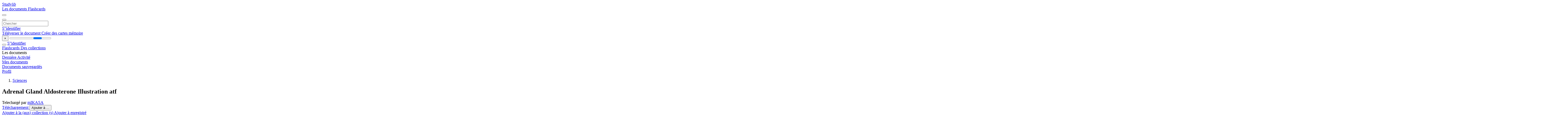

--- FILE ---
content_type: text/html;charset=UTF-8
request_url: https://studylibfr.com/doc/10163700/adrenal-gland-aldosterone-illustration-atf
body_size: 11967
content:















































	




























<!DOCTYPE html>
<html lang="fr">
<head>
    











<meta charset="utf-8">
<meta http-equiv="x-dns-prefetch-control" content="on">












<meta name="viewport" content="width=device-width, initial-scale=1, shrink-to-fit=no">
<meta http-equiv="x-ua-compatible" content="ie=edge">


<title>Adrenal Gland Aldosterone Illustration atf</title>


    <meta name="description" content="Dissertations gratuites, aide aux devoirs, cartes m&eacute;moire, travaux de recherche, rapports de lecture, m&eacute;moires, histoire, science, politique">


    <meta name="keywords" content="Dissertations gratuites, aide aux devoirs, cartes m&eacute;moire, travaux de recherche, rapports de lecture, m&eacute;moires, histoire, science, politique">





    <meta name="thumbnail" content="//s1.studylibfr.com/store/data/010163700_1-253ce365a0b17c9240d4cf87ff9d1094.png">



    <script async crossorigin="anonymous"
    src="https://pagead2.googlesyndication.com/pagead/js/adsbygoogle.js?client=ca-pub-4574181568230206"></script>





<link rel="stylesheet" href="/theme/issuu2/design-4/dist/styles/design-4.css?_=1768295231228">










<link rel="apple-touch-icon-precomposed" href="/apple-touch-icon-precomposed.png">
<link rel="apple-touch-icon" sizes="180x180" href="/apple-touch-icon.png">
<link rel="icon" type="image/png" sizes="32x32" href="/favicon-32x32.png">
<link rel="icon" type="image/png" sizes="194x194" href="/favicon-194x194.png">
<link rel="icon" type="image/png" sizes="192x192" href="/android-chrome-192x192.png">
<link rel="icon" type="image/png" sizes="16x16" href="/favicon-16x16.png">
<link rel="mask-icon" href="/safari-pinned-tab.svg" color="#ff6d5a">
<link rel="manifest" href="/site.webmanifest">
<meta name="msapplication-TileColor" content="#fff">
<meta name="msapplication-config" content="/browserconfig.xml">
<meta name="theme-color" content="#fff">




    <meta property="og:title" content="Adrenal Gland Aldosterone Illustration atf"/>


    <meta property="og:description" content="Dissertations gratuites, aide aux devoirs, cartes m&eacute;moire, travaux de recherche, rapports de lecture, m&eacute;moires, histoire, science, politique">

<meta property="og:type" content="article"/>

    <meta property="og:url" content="https://studylibfr.com/doc/10163700/adrenal-gland-aldosterone-illustration-atf">


    <meta property="og:image" content="//s1.studylibfr.com/store/data/010163700_1-253ce365a0b17c9240d4cf87ff9d1094.png">

<meta property="og:site_name" content="studylibfr.com">


    <meta name="twitter:title" content="Adrenal Gland Aldosterone Illustration atf">


    <meta name="twitter:description" content="Dissertations gratuites, aide aux devoirs, cartes m&eacute;moire, travaux de recherche, rapports de lecture, m&eacute;moires, histoire, science, politique">

<meta name="twitter:card" content="summary">

    <meta name="twitter:image" content="//s1.studylibfr.com/store/data/010163700_1-253ce365a0b17c9240d4cf87ff9d1094.png">

<meta name="twitter:site" content="@studylibfr.com">


            







<link rel="preconnect" href="//s1.studylibfr.com/store">
<link rel="dns-prefetch" href="//s1.studylibfr.com/store">



<link rel="preload" href="//s1.studylibfr.com/store/data/010163700_1-253ce365a0b17c9240d4cf87ff9d1094.png" as="image" media="(min-width:1200px)">
<link rel="preload" href="//s1.studylibfr.com/store/data/010163700_1-253ce365a0b17c9240d4cf87ff9d1094-768x994.png" as="image" media="(max-width:1199px)">

<link rel="canonical" href="https://studylibfr.com/doc/10163700/adrenal-gland-aldosterone-illustration-atf">


<script type="application/ld+json">[{"itemListElement":[{"position":1,"name":"Sciences","item":"https://studylibfr.com/catalog/Sciences","@type":"ListItem"}],"@context":"https://schema.org","@type":"BreadcrumbList"},{"dateModified":"2025-03-09T07:21:28Z","datePublished":"2023-06-03T11:30:41Z","headline":"Adrenal Gland Aldosterone Illustration atf","image":"https://s1.studylibfr.com/store/data/010163700_1-253ce365a0b17c9240d4cf87ff9d1094.png","author":{"name":"mIKASA","@type":"Person"},"mainEntityOfPage":{"@id":"https://google.com/article","@type":"WebPage"},"@context":"https://schema.org","@type":"Article"}]</script>



<script>
    
    var gaVC =
        
        
    
    
    'd'
    ;
</script>

<style>
    

    
</style>

		<link rel="stylesheet" href="/theme/htmlex/dist/HtmlexViewer.css?_=1768295231228">
		<style>/* Part 2: Page Elements: Modify with caution
 * The followings are base classes, some of which are meant to be override by PDF specific classes
 * So do not increase the specificity (e.g. ".classname" -> "#page-container .classname")
 */
.h2fc .pf { /* page */
  position:relative;
  background-color:white;
  overflow: hidden;
  margin:0; 
  border:0; /* required by pdf2htmlEX.js for page visibility test */
}.h2fc .pc { /* content of a page */
  position:absolute;
  border:0;
  padding:0;
  margin:0;
  top:0;
  left:0;
  width:100%;
  height:100%;
  overflow:hidden;
  display:block;
  /* set transform-origin for scaling */
  transform-origin:0% 0%;
  -ms-transform-origin:0% 0%;
  -webkit-transform-origin:0% 0%;
}.h2fc .pc.opened { /* used by pdf2htmlEX.js, to show/hide pages */
  display:block;
}.h2fc .bf { /* images that occupies the whole page */
  position:absolute;
  border:0;
  margin:0;
  top:0;
  bottom:0;
  width:100%;
  height:100%;
  -ms-user-select:none;
  -moz-user-select:none;
  -webkit-user-select:none;
  user-select:none;
}.h2fc .bi { /* images that cover only a part of the page */
  position:absolute;
  border:0;
  margin:0;
  -ms-user-select:none;
  -moz-user-select:none;
  -webkit-user-select:none;
  user-select:none;
}
@media print {
.h2fc .pf {
    margin:0;
    box-shadow:none;
    page-break-after:always;
    page-break-inside:avoid;
  }
  @-moz-document url-prefix() {
    /* fix page truncation for FireFox */
.h2fc .pf {
      overflow:visible;
      border:1px solid #FFFFFF;
    }.h2fc .pc {overflow:visible;}
  }
}.h2fc .c { /* clip box */
  position:absolute;
  border:0;
  padding:0;
  margin:0;
  overflow:hidden;
  display:block;
}.h2fc .t { /* text line */
  position:absolute;
  white-space:pre;
  font-size:1px;
  transform-origin:0% 100%;
  -ms-transform-origin:0% 100%;
  -webkit-transform-origin:0% 100%;
  unicode-bidi:bidi-override;/* For rtl languages, e.g. Hebrew, we don't want the default Unicode behaviour */
  -moz-font-feature-settings:"liga" 0;/* We don't want Firefox to recognize ligatures */
}.h2fc .t:after { /* webkit #35443 */
  content: '';
}.h2fc .t:before { /* Workaround Blink(up to 41)/Webkit bug of word-spacing with leading spaces (chromium #404444 and pdf2htmlEX #412) */
  content: '';
  display: inline-block;
}.h2fc .t span { /* text blocks within a line */
  /* Blink(up to 41)/Webkit have bug with negative word-spacing and inline-block (pdf2htmlEX #416), so keep normal span inline. */
  position:relative;
  unicode-bidi:bidi-override; /* For rtl languages, e.g. Hebrew, we don't want the default Unicode behaviour */
}.h2fc ._ { /* text shift */
  /* Blink(up to 41)/Webkit have bug with inline element, continuous spaces and word-spacing. Workaround by inline-block. */
  display: inline-block;
  color: transparent;
  z-index: -1;
}
/* selection background should not be opaque, for fallback mode */
::selection{
  background: rgba(127,255,255,0.4);
}
::-moz-selection{
  background: rgba(127,255,255,0.4);
}.h2fc .pi { /* info for Javascript */
  display:none;
}.h2fc .l { /* annotation links */
}
/* transparent color - WebKit */
.h2fc .d { /* css drawing */
  position:absolute;
  transform-origin:0% 100%;
  -ms-transform-origin:0% 100%;
  -webkit-transform-origin:0% 100%;
}
/* for the forms */
.h2fc .it {
  border: none;
  background-color: rgba(255, 255, 255, 0.0);
}.h2fc .ir:hover {
  cursor: pointer;
}

/* Base CSS END */
.h2fc .ff0{font-family:sans-serif;visibility:hidden;}
@font-face{font-display:swap;font-family:ff1;src:url(//s1.studylibfr.com/store/data-gzf/951174ae781b59b74f58b899a2024a26/1/010163700.htmlex.zip/f1.woff)format("woff");}.h2fc .ff1{font-family:ff1;line-height:0.929000;font-style:normal;font-weight:normal;visibility:visible;}.h2fc .m4{transform:matrix(0.224445,0.000000,0.000000,0.250000,0,0);-ms-transform:matrix(0.224445,0.000000,0.000000,0.250000,0,0);-webkit-transform:matrix(0.224445,0.000000,0.000000,0.250000,0,0);}.h2fc .m5{transform:matrix(0.226577,0.105655,-0.105655,0.226577,0,0);-ms-transform:matrix(0.226577,0.105655,-0.105655,0.226577,0,0);-webkit-transform:matrix(0.226577,0.105655,-0.105655,0.226577,0,0);}.h2fc .m3{transform:matrix(0.241481,-0.064705,0.064705,0.241481,0,0);-ms-transform:matrix(0.241481,-0.064705,0.064705,0.241481,0,0);-webkit-transform:matrix(0.241481,-0.064705,0.064705,0.241481,0,0);}.h2fc .m0{transform:matrix(0.242725,0.000000,0.000000,0.250000,0,0);-ms-transform:matrix(0.242725,0.000000,0.000000,0.250000,0,0);-webkit-transform:matrix(0.242725,0.000000,0.000000,0.250000,0,0);}.h2fc .m1{transform:matrix(0.250000,0.000000,0.000000,0.250000,0,0);-ms-transform:matrix(0.250000,0.000000,0.000000,0.250000,0,0);-webkit-transform:matrix(0.250000,0.000000,0.000000,0.250000,0,0);}.h2fc .m2{transform:matrix(0.254055,0.000000,0.000000,0.250000,0,0);-ms-transform:matrix(0.254055,0.000000,0.000000,0.250000,0,0);-webkit-transform:matrix(0.254055,0.000000,0.000000,0.250000,0,0);}.h2fc .v1{vertical-align:-7.92px;}.h2fc .v0{vertical-align:0px;}.h2fc .ls0{letter-spacing:0px;}.h2fc .sc_{text-shadow:none;}.h2fc .sc0{text-shadow:-0.015em 0 transparent,0 0.015em transparent,0.015em 0 transparent,0 -0.015em  transparent;}
@media screen and (-webkit-min-device-pixel-ratio:0){
.h2fc .sc_{-webkit-text-stroke:0px transparent;}.h2fc .sc0{-webkit-text-stroke:0.015em transparent;text-shadow:none;}
}.h2fc .ws1{word-spacing:0px;}.h2fc .ws0{word-spacing:731.76px;}.h2fc .fc4{color:rgb(0,163,255);}.h2fc .fc3{color:rgb(96,0,162);}.h2fc .fc2{color:rgb(0,206,207);}.h2fc .fc0{color:rgb(0,0,0);}.h2fc .fc5{color:rgb(134,0,88);}.h2fc .fc1{color:rgb(255,105,0);}.h2fc .fse{font-size:120px;}.h2fc .fs3{font-size:152px;}.h2fc .fs8{font-size:160px;}.h2fc .fsf{font-size:180px;}.h2fc .fs9{font-size:220px;}.h2fc .fs4{font-size:240px;}.h2fc .fsd{font-size:240.00px;}.h2fc .fs6{font-size:240.00px;}.h2fc .fs2{font-size:252.22px;}.h2fc .fs5{font-size:260px;}.h2fc .fs7{font-size:260.00px;}.h2fc .fsb{font-size:280px;}.h2fc .fsa{font-size:300px;}.h2fc .fsc{font-size:360px;}.h2fc .fs1{font-size:440px;}.h2fc .fs0{font-size:1000px;}.h2fc .y0{bottom:0px;}.h2fc .y2{bottom:93.50px;}.h2fc .y24{bottom:538.08px;}.h2fc .y23{bottom:622.08px;}.h2fc .y1a{bottom:709.79px;}.h2fc .y11{bottom:719.66px;}.h2fc .y12{bottom:734.25px;}.h2fc .y10{bottom:767.66px;}.h2fc .y19{bottom:794.46px;}.h2fc .ya{bottom:867.14px;}.h2fc .y18{bottom:990.02px;}.h2fc .y5{bottom:1006.32px;}.h2fc .y4{bottom:1081.98px;}.h2fc .y3{bottom:1157.65px;}.h2fc .y1b{bottom:1161.23px;}.h2fc .y6{bottom:1294.84px;}.h2fc .y1d{bottom:1382.06px;}.h2fc .y22{bottom:1474.49px;}.h2fc .y7{bottom:1494.73px;}.h2fc .y2a{bottom:1523.24px;}.h2fc .y1c{bottom:1561.56px;}.h2fc .y8{bottom:1616.17px;}.h2fc .y29{bottom:1754.81px;}.h2fc .y17{bottom:1772.35px;}.h2fc .y28{bottom:1826.81px;}.h2fc .y9{bottom:1866.71px;}.h2fc .y27{bottom:1898.81px;}.h2fc .y16{bottom:1943.92px;}.h2fc .y21{bottom:2004.14px;}.h2fc .y25{bottom:2031.29px;}.h2fc .y20{bottom:2088.14px;}.h2fc .y15{bottom:2098.57px;}.h2fc .yd{bottom:2201.79px;}.h2fc .y26{bottom:2212.07px;}.h2fc .y1f{bottom:2218.27px;}.h2fc .ye{bottom:2276.79px;}.h2fc .y1e{bottom:2302.27px;}.h2fc .yb{bottom:2338.42px;}.h2fc .yc{bottom:2351.91px;}.h2fc .y14{bottom:2453.79px;}.h2fc .y13{bottom:2519.79px;}.h2fc .yf{bottom:2520.78px;}.h2fc .y1{bottom:2733.62px;}.h2fc .ge{height:91.68px;}.h2fc .g4{height:116.12px;}.h2fc .g8{height:122.24px;}.h2fc .gf{height:137.52px;}.h2fc .g9{height:168.08px;}.h2fc .g6{height:183.36px;}.h2fc .gd{height:183.36px;}.h2fc .g3{height:192.70px;}.h2fc .g5{height:198.64px;}.h2fc .g7{height:198.64px;}.h2fc .gb{height:213.92px;}.h2fc .ga{height:229.2px;}.h2fc .gc{height:275.04px;}.h2fc .g2{height:336.16px;}.h2fc .g1{height:764px;}.h2fc .g0{height:3008px;}.h2fc .w0{width:6000px;}.h2fc .x0{left:0px;}.h2fc .x2{left:45px;}.h2fc .x4{left:1059.26px;}.h2fc .x11{left:1105.49px;}.h2fc .x5{left:1107.43px;}.h2fc .x7{left:1123.00px;}.h2fc .x6{left:1128.95px;}.h2fc .xd{left:1427.56px;}.h2fc .x3{left:1474.41px;}.h2fc .xf{left:1498.14px;}.h2fc .x10{left:1591.75px;}.h2fc .xe{left:1673.42px;}.h2fc .x8{left:1940.22px;}.h2fc .x9{left:2150.97px;}.h2fc .x15{left:2180.66px;}.h2fc .x1{left:2234.83px;}.h2fc .x20{left:2258.42px;}.h2fc .x1f{left:2293.84px;}.h2fc .xc{left:2309.29px;}.h2fc .x19{left:2528.37px;}.h2fc .x16{left:2541.81px;}.h2fc .x17{left:2559.76px;}.h2fc .x18{left:2581.91px;}.h2fc .x13{left:2595.78px;}.h2fc .x12{left:2607.97px;}.h2fc .x14{left:2614.61px;}.h2fc .xa{left:2623.29px;}.h2fc .x26{left:2753.33px;}.h2fc .xb{left:2959.89px;}.h2fc .x1d{left:3693.24px;}.h2fc .x1c{left:3728.66px;}.h2fc .x1b{left:4085.38px;}.h2fc .x1a{left:4105.40px;}.h2fc .x1e{left:4138.97px;}.h2fc .x22{left:4856.70px;}.h2fc .x21{left:5051.27px;}.h2fc .x24{left:5331.59px;}.h2fc .x25{left:5386.37px;}.h2fc .x23{left:5394.71px;}
</style>
        

<script>
    var gaUserId = 2;
    var gaUserType = 'empty';
</script>

<script>(function(w,d,s,l,i){w[l]=w[l]||[];w[l].push({'gtm.start':
new Date().getTime(),event:'gtm.js'});var f=d.getElementsByTagName(s)[0],
j=d.createElement(s),dl=l!='dataLayer'?'&l='+l:'';j.async=true;j.src=
'https://www.googletagmanager.com/gtm.js?id='+i+dl;f.parentNode.insertBefore(j,f);
})(window,document,'script','dataLayer','GTM-MVZDMKVF');</script>



<style>
.above-content
{
    height: 120px;
    max-height: 120px;
}
.above-content > div,
.above-content > div > ins
{
    height: 110px;
    max-height: 110px;
}

.below-content
{
     height: 120px;
	 max-height: 120px;
}
.below-content > div > ins,
.below-content > div
{
	  height: 110px;
	  max-height: 110px;
}
@media (max-width: 567px)
{
    .below-content,
	.below-content > div > ins,
	.below-content > div
	{
		height: initial;
		max-height: initial;
		
	}
}

.sidebar-top-content,
.sidebar-bottom-content
{
    margin-left:-15px;
}
</style>



<script async src="https://www.googletagmanager.com/gtag/js?id=G-2YEWJSZPH2"></script>
<script>
window.dataLayer = window.dataLayer || [];
function gtag(){dataLayer.push(arguments)}
gtag('js', new Date());
gtag('config', 'G-2YEWJSZPH2');
</script>


    <link rel="stylesheet" href="https://fonts.googleapis.com/css?family=Roboto:300,400&display=swap&subset=cyrillic">
<link rel="stylesheet" href="/memtrick_theme-c141f8/dist/theme.css">
<script>
    var Flashcards = {
        lang: 'fr',
        root: "/flashcards",
        themeRoot: '/theme/issuu2/static'
    };
</script>



</head>

<body class="">

    
<noscript><iframe src="https://www.googletagmanager.com/ns.html?id=GTM-MVZDMKVF"
height="0" width="0" style="display:none;visibility:hidden"></iframe></noscript>


<nav class="navbar navbar-white navbar-expand-xl">
    <div class="navbar-nav nav flex-nowrap">
        <a class="navbar-brand" href="/">
            
                
                
                    <s class="fa-stack fa-xs">
                        <i class="fas fa-square fa-stack-2x"></i>
                        <i class="fas fa-users-class fa-stack-1x fa-inverse"></i>
                    </s>
                    <span class="hidden-sm-down d-inline-flex">
                        Study<em>lib</em>
                    </span>
                
            
        </a>
        <div class="nav-divider"></div>

        
            <a class="nav-item nav-link #hidden-xs-down" href="/catalog/">
                Les documents
            </a>
            <a class="nav-item nav-link hidden-xx-down" href="/flashcards/explorer">
                Flashcards
            </a>
        

        

        

        
    </div>

    <button class="navbar-toggler collapsed" type="button"
            data-toggle="collapse" data-target="#navbar">
        <span class="navbar-toggler-icon"></span>
    </button>

    <div class="navbar-collapse collapse" id="navbar">
        <div class="nav-divider"></div>
        <form class="navbar-search form-inline" action="/search/">
            <div class="input-group">
                <div class="input-group-prepend">
                    <button class="form-btn btn btn-outline" type="submit">
                        <i class="fa fa-search"></i>
                    </button>
                </div>
                <input class="form-control" required
                       type="text" name="q" value=""
                       placeholder="Chercher">
            </div>
        </form>

        <div class="navbar-nav ml-auto text-nowrap">
            <div class="nav-divider"></div>

            
                <a class="nav-item nav-link" href="/login">
                    S''identifier
                </a>
                <div class="nav-divider"></div>
            

            <div class="navbar-item navbar-text text-initial">
                
                    <a href="/uploadform" class="btn btn-sm btn-secondary"
                       onclick="_ym('document_upload'); return true">
                        Téléverser le document
                    </a>
                

                

                
                    <a class="btn btn-sm btn-primary" href="/flashcards/new-pack">
                        Créer des cartes mémoire
                    </a>
                
            </div>
        </div>
    </div>
</nav>

<div class="wrapper-default">
    <section class="upload-info my-3">
        <div class="container">
            <button class="close" type="button">&times;</button>
            <progress class="progress" max="100">
                <div class="progress">
                    <span class="progress-bar"></span>
                </div>
            </progress>
        </div>
    </section>

    <div class="row no-gutters flex-nowrap">
        <nav class="sidebar collapse bg-white
                
                "
             id="sidebar">

            <div class="sidebar-wrapper">
                
                <div class="sidebar-header sidebar-list-group-item--theme active text-truncate mt-2 py-1 d-flex align-items-baseline">
                    <button class="sidebar-toggle btn btn-transparent" type="button" data-toggle="collapse" data-target="#sidebar">
                        <i class="fa fa-home"></i>
                    </button>
                    <a class="sidebar-list-group-item--theme active flex-fill" href="/dashboard">
                        S''identifier
                    </a>
                </div>

                <div class="list-group">
                    
                        
                            
                            
                            
                                <a class="list-group-item list-group-item-action sidebar-item
                                        "
                                   href="/flashcards/">

                                    <i class="fa fa-fw fa-brain"></i>
                                    Flashcards
                                </a>
                            
                        
                    
                        
                            
                            
                            
                                <a class="list-group-item list-group-item-action sidebar-item
                                        "
                                   href="/collections/">

                                    <i class="fa fa-fw fa-archive"></i>
                                    Des collections
                                </a>
                            
                        
                    
                        
                            
                                <div class="sidebar-item list-group-divider"></div>
                            
                            
                            
                        
                    
                        
                            
                            
                                <div class="list-group-item list-group-item-action sidebar-item
                                        "
                                     href="#documents_list" data-toggle="list">

                                    <i class="fa fa-fw fa-file"></i>
                                    Les documents

                                    <div class="list-group text-muted" id="documents_list">
                                        
                                            <a class="list-group-item list-group-item-action" href="/documents/activity">
                                                <i class="fa fa-fw fa-clock mt-1 float-left"></i>
                                                <div class="text-truncate">
                                                    Dernière Activité
                                                </div>
                                            </a>
                                        
                                            <a class="list-group-item list-group-item-action" href="/documents/">
                                                <i class="fa fa-fw fa-folder-open mt-1 float-left"></i>
                                                <div class="text-truncate">
                                                    Mes documents
                                                </div>
                                            </a>
                                        
                                            <a class="list-group-item list-group-item-action" href="/documents/saved">
                                                <i class="fa fa-fw fa-bookmark mt-1 float-left"></i>
                                                <div class="text-truncate">
                                                    Documents sauvegardés
                                                </div>
                                            </a>
                                        
                                    </div>
                                </div>
                            
                            
                        
                    
                        
                            
                                <div class="sidebar-item list-group-divider"></div>
                            
                            
                            
                        
                    
                        
                            
                            
                            
                                <a class="list-group-item list-group-item-action sidebar-item
                                        "
                                   href="/profile">

                                    <i class="fa fa-fw fa-cog"></i>
                                    Profil
                                </a>
                            
                        
                    

                    
                </div>
            </div>
        </nav>

        <script>
            try {
                window.addEventListener('orientationchange', function () {
                    if (screen.availWidth < 640) {
                        document.getElementById('sidebar').classList.remove('show');
                    }
                });
                window.dispatchEvent(new Event('orientationchange'));
            } catch (e) {
            }
        </script>

        
            

            
                <div class="col container 
                         
                        ">
                    
		
			
				<div class="p-md-3 p-lg-0">
					<section class="htmlex-content">
						<div class="htmlex-caption">
							<div class="panel">
								












<div style="border-top: solid 1px transparent;"></div>

<ol class="breadcrumb mt-2 mb-0 pt-1 pb-0 hidden-lg-down">
    
        
            
                <li class="breadcrumb-item"><a href="/catalog/Sciences">Sciences</a></li>
            
        
        
    
</ol>

<h1 class="mx-3 pt-xl-0 my-3">Adrenal Gland Aldosterone Illustration atf</h1>


    <div class="ml-3 mb-3 ml-hg-4 small">
        Telechargé par
        <a class="text-primary" href="/profile/88208">mIKASA</a>
    </div>


<div class="d-flex flex-row mx-2 justify-content-start align-items-baseline">
    
    <a class="btn btn-sm btn-download mb-3 mx-1 px-5 text-nowrap"
        href="/download/10163700" rel="nofollow" onclick="_ym('document_download');return true">
        Téléchargement
    </a>

    

    <button class="btn btn-add-to btn-sm dropdown-toggle  mb-3 mx-1" type="button" data-toggle="dropdown">
        Ajouter à ...
    </button>

    <div class="dropdown-menu dropdown-menu-right">
        <a class="dropdown-item" href="#" data-toggle="modal" data-target="#collection-actions">
            Ajouter à la (aux) collection (s)
        </a>
        
            <a class="dropdown-item" id="saved" href="#" data-action="add">
                
                    
                    Ajouter à enregistré
                
            </a>
        
    </div>
</div>




							</div>
						</div>

						<div class="htmlex-main">
							<div class="htmlex2__container">
								<div id="viewerRoot" class="h2fc" data-pages-url="//s1.studylibfr.com/store/data-gzf/951174ae781b59b74f58b899a2024a26/1/010163700.htmlex.zip/{p}">
									
										
											
												<div class="pf-outer"><div id="pf1" class="pf w0 g0" data-page-no="1"><div class="pc pc1 w0 g0"><img class="bi x0 y0 w0 g0" alt="" src="//s1.studylibfr.com/store/data-gzf/951174ae781b59b74f58b899a2024a26/1/010163700.htmlex.zip/bg1.jpg"/><div class="t m0 x1 g1 y1 ff1 fs0 fc0 sc0 ls0 ws1">ADRENAL GLAND</div><div class="t m1 x2 g2 y2 ff1 fs1 fc0 sc0 ls0 ws1">Endocrinology | Adrenal Gland: Aldosterone</div><div class="t m2 x3 g3 y3 ff1 fs2 fc1 sc0 ls0 ws1">Zona Glomerulosa</div><div class="t m2 x3 g3 y4 ff1 fs2 fc2 sc0 ls0 ws1">Zona Fasciculata</div><div class="t m2 x3 g3 y5 ff1 fs2 fc3 sc0 ls0 ws1">Zona Reticularis</div><div class="t m1 x4 g4 y6 ff1 fs3 fc0 sc0 ls0">Angiotensinogen</div><div class="t m1 x5 g5 y7 ff1 fs4 fc0 sc0 ls0 ws1">A.T. <span class="fs5">I</span></div><div class="t m1 x5 g6 y8 ff1 fs4 fc3 sc0 ls0">A.C.E</div><div class="t m1 x6 g5 y9 ff1 fs4 fc0 sc0 ls0 ws1">A.T. <span class="fs5">II</span></div><div class="t m1 x7 g5 ya ff1 fs5 fc0 sc0 ls0">Renin</div><div class="t m3 x8 g7 yb ff1 fs6 fc0 sc0 ls0 ws1">A.T. <span class="fs7 v0">II</span></div><div class="t m1 x9 g6 yc ff1 fs4 fc0 sc0 ls0">(1st)</div><div class="t m1 xa g6 yd ff1 fs4 fc0 sc0 ls0">2nd</div><div class="t m1 xb g6 ye ff1 fs4 fc0 sc0 ls0">(weakest)</div><div class="t m1 xc g6 yf ff1 fs4 fc0 sc0 ls0 ws0">Hyponatremia <span class="v1">Hypokalemia</span></div><div class="t m1 xd g8 y10 ff1 fs8 fc0 sc0 ls0 ws1">J.G. </div><div class="t m1 xd g8 y11 ff1 fs8 fc0 sc0 ls0">Cells</div><div class="t m4 xe g5 y12 ff1 fs5 fc0 sc0 ls0 ws1">Adrenal Medulla</div><div class="t m1 xf g9 y13 ff1 fs9 fc0 sc0 ls0">Paraventricular</div><div class="t m1 x10 g9 y14 ff1 fs9 fc0 sc0 ls0">nucleus</div><div class="t m1 x11 g6 y15 ff1 fs4 fc0 sc0 ls0">ACTH</div><div class="t m4 x12 ga y16 ff1 fsa fc3 sc0 ls0">Cholesterol</div><div class="t m4 x13 gb y17 ff1 fsb fc3 sc0 ls0">Pregnenolone</div><div class="t m1 x14 g2 y18 ff1 fs1 fc3 sc0 ls0">Aldosterone</div><div class="t m1 x15 g6 y19 ff1 fs4 fc0 sc0 ls0">ANP</div><div class="t m1 x16 gc y1a ff1 fsc fc0 sc0 ls0">Hyperpolarization</div><div class="t m4 x17 gb y1b ff1 fsb fc3 sc0 ls0">Corticosterone</div><div class="t m4 x18 gb y1c ff1 fsb fc3 sc0 ls0">Progesterone</div><div class="t m4 x19 g6 y1d ff1 fs4 fc3 sc0 ls0 ws1">11 - Deoxycorticosterone</div><div class="t m1 x1a gb y1e ff1 fsb fc4 sc0 ls0">Blood</div><div class="t m1 x1b gb y1f ff1 fsb fc4 sc0 ls0">volume</div><div class="t m1 x1c gb y20 ff1 fsb fc4 sc0 ls0">Blood</div><div class="t m1 x1d gb y21 ff1 fsb fc4 sc0 ls0">pressure</div><div class="t m5 x1e gd y22 ff1 fsd fc0 sc0 ls0">Albumin</div><div class="t m1 x1f gb y23 ff1 fsb fc0 sc0 ls0">Blood</div><div class="t m1 x20 gb y24 ff1 fsb fc0 sc0 ls0">pressure</div><div class="t m1 x21 g8 y25 ff1 fs8 fc4 sc0 ls0">proteins</div><div class="t m1 x22 ge y26 ff1 fse fc0 sc0 ls0">&quot;aldosterone&quot;</div><div class="t m1 x23 g6 y27 ff1 fs4 fc0 sc0 ls0">Distal</div><div class="t m1 x24 g6 y28 ff1 fs4 fc0 sc0 ls0">Convoluted</div><div class="t m1 x25 g6 y29 ff1 fs4 fc0 sc0 ls0">Tubule</div><div class="t m4 x26 gf y2a ff1 fsf fc5 sc0 ls0 ws1">21 - hydroxylase</div></div><div class="pi" data-data='{"ctm":[1.000000,0.000000,0.000000,1.000000,0.000000,0.000000]}'></div></div>
</div>
											
											
										
									
								</div>
							</div>

							<div class="htmlex2__pages-controls">
								<div class="text-nowrap">
									<span class="mx-1 px-2 text-center">
										<span v-model="pageCurrent">1</span>
										/
										<span>1</span>
									</span>

									<button type="button" role="button" class="btn btn-primary mx-1" onclick="controller.toggleTheatre()" data-bind="theatreButton" title="Fullscreen"><i class="fa fa-expand"></i></button>
									<button type="button" role="button" class="btn btn-primary mx-1" onclick="controller.zoomIn()" title="Zoom in"><i class="fa fa-fw fa-search-plus"></i></button>
									<button type="button" role="button" class="btn btn-primary mx-1" onclick="controller.zoomOut()" title="Zoom out"><i class="fa fa-fw fa-search-minus"></i></button>
									<span class="mx-1 px-2 text-center" v-model="pageZoom">100%</span>
								</div>
							</div>
						</div>

						<div class="htmlex-sidebar">
							

							

							
								<div class="panel mb-3 p-3" id="survey">
									<button class="close" type="button">×</button>
									<form>
										
											
											
												<span>La catégorie de ce document est-elle correcte?</span>
												<div class="answer answer-classify text-center mt-2">
													<a class="btn btn-danger" href="#" data-value="-1"><i class="fa fa-frown"></i></a>
													<a class="btn btn-warning" href="#" data-value="0"><i class="fa fa-meh fa-inverse"></i></a>
													<a class="btn btn-success" href="#" data-value="+1"><i class="fa fa-smile"></i></a>
												</div>

												<ol class="breadcrumb">
													
														<li class="breadcrumb-item"><a href="/catalog/Sciences" target="_blank">Sciences</a></li>
													
												</ol>
											
										
									</form>

									<output>
										<i class="fa fa-check-circle"></i>
										Merci pour votre participation!
									</output>
								</div>
							

							
								
									

									
								
							

							<div class="panel footer2 my-2 p-3">
								<div class="suggestion">
									




<h3>Faire une suggestion</h3>
<p>Avez-vous trouvé des erreurs dans l'interface ou les textes ? Ou savez-vous comment améliorer l'interface utilisateur de StudyLib ? N'hésitez pas à envoyer vos suggestions. C'est très important pour nous!</p>
<button class="btn btn-primary btn-suggestion" id="feedback-btn" type="button" data-toggle="modal" data-target="#feedback">
    Envoyer un commentaire
</button>

								</div>
							</div>

							<div class="panel footer2 my-2 p-3 text-white">
								<div class="navigation">
									<h6>Produits</h6>
									<nav class="nav flex-column ml-3 mb-3">




<a class="nav-item nav-link" href="/catalog/">Les documents</a>

    <a class="nav-item nav-link" href="/flashcards/explorer">Flashcards</a>






</nav>
									<h6>Assistance</h6>
									<nav class="nav flex-column ml-3">




<a class="nav-item nav-link" href="/abuse">Plainte</a>
<a class="nav-item nav-link" href="/public/partners">Partenaires</a>
</nav>
								</div>
								<div class="copyright">
									




<div class="my-3">&copy; 2013 - 2026 studylibfr.com toutes les autres marques déposées et droits d'auteur sont la propriété de leurs propriétaires respectifs</div>


        <a class="mr-3" href="/gdpr">
    GDPR</a>

        <a class="mr-3" href="/privacy" onclick="
            return window.__tcfapi && !!window.__tcfapi('displayConsentUi',2,(()=>{}))">
    Confidentialité</a>

        <a class="" href="/terms">
    Conditions d''utilisation</a>



								</div>
							</div>
						</div>
					</section>
				</div>
			
			
		

		









<div class="modal" id="collection-actions" tabindex="-1">
    <div class="modal-dialog">
        <div class="modal-content">
            <div class="modal-header">
                <h5 class="modal-title">Ajouter ce document à la (aux) collections</h5>
                <button class="close" id="collection-close" type="button" data-dismiss="modal">
                    <span class="far fa-times-circle"></span>
                </button>
            </div>
            <div class="modal-body">
                <div id="collection-dialog">
                    <p>Vous pouvez ajouter ce document à votre ou vos collections d''étude.</p>
                    
                        
                            <a class="btn btn-sm btn-primary float-right" href="/login">
                                S''identifier
                            </a>
                            Disponible uniquement pour les utilisateurs autorisés
                        
                        
                    
                </div>
                <div class="collapse" id="collection-create">
                    <form method="post">
                        <div class="form-group">
                            <label for="collection-title"> Titre </label>
                            <input class="form-control" id="collection-title" type="text" name="name" min="1" required
                                   placeholder="Entrez le titre de la collection">
                        </div>
                        <div class="form-group">
                            <label for="collection-description">
                                La description
                                <span class="text-muted font-weight-normal">(optionnel)</span>
                            </label>
                            <textarea class="form-control" id="collection-description" name="description" rows="3"
                                      placeholder="Entrez la description de la collection"></textarea>
                        </div>
                        <div class="form-group">
                            <label>Visible à</label>
                            <span class="ml-4 pt-1">
                                <div class="custom-control custom-radio custom-control-inline">
                                    <input class="custom-control-input" id="collection-public" type="radio" name="public" value="true" checked>
                                    <label class="custom-control-label" for="collection-public">Toutes les personnes</label>
                                </div>
                                <div class="custom-control custom-radio custom-control-inline">
                                    <input class="custom-control-input" id="collection-private" type="radio" name="public" value="false">
                                    <label class="custom-control-label" for="collection-private">Juste moi</label>
                                </div>
                            </span>
                            <button class="btn btn-sm btn-primary float-right" type="submit">Créer une collection</button>
                        </div>
                    </form>
                </div>
            </div>
        </div>
    </div>
</div>

		




<div class="modal" id="saved-actions" tabindex="-1">
    <div class="modal-dialog">
        <div class="modal-content">
            <div class="modal-header">
                <h5 class="modal-title">Ajouter ce document à enregistré</h5>
                <button class="close" type="button" data-dismiss="modal">
                    <span class="far fa-times-circle"></span>
                </button>
            </div>
            <div class="modal-body">
                <p>Vous pouvez ajouter ce document à votre liste sauvegardée</p>
                <a class="btn btn-sm btn-primary float-right" href="/login">
                    S''identifier
                </a>
                Disponible uniquement pour les utilisateurs autorisés
            </div>
        </div>
    </div>
</div>

	
                </div>
            

            
        
    </div>
</div>


    <footer class="footer2">
        <div class="container container-wide">
            <div class="row">
                <div class="col-md-6 bordered">
                    <div class="row">
                        <div class="col-6">
                            <div class="navigation">
                                <h6>Produits</h6>
                                <nav class="nav flex-column text-white">




<a class="nav-item nav-link" href="/catalog/">Les documents</a>

    <a class="nav-item nav-link" href="/flashcards/explorer">Flashcards</a>






</nav>
                            </div>
                        </div>

                        <div class="col-6">
                            <div class="navigation">
                                <h6>Assistance</h6>
                                <nav class="nav flex-column">




<a class="nav-item nav-link" href="/abuse">Plainte</a>
<a class="nav-item nav-link" href="/public/partners">Partenaires</a>
</nav>
                            </div>
                        </div>
                    </div>

                    <div class="copyright">
                        




<div class="my-3">&copy; 2013 - 2026 studylibfr.com toutes les autres marques déposées et droits d'auteur sont la propriété de leurs propriétaires respectifs</div>


        <a class="mr-3" href="/gdpr">
    GDPR</a>

        <a class="mr-3" href="/privacy" onclick="
            return window.__tcfapi && !!window.__tcfapi('displayConsentUi',2,(()=>{}))">
    Confidentialité</a>

        <a class="" href="/terms">
    Conditions d''utilisation</a>



                    </div>
                </div>

                <div class="col-md-5 offset-md-1">
                    <div class="suggestion mt-4 pt-3">
                        




<h3>Faire une suggestion</h3>
<p>Avez-vous trouvé des erreurs dans l'interface ou les textes ? Ou savez-vous comment améliorer l'interface utilisateur de StudyLib ? N'hésitez pas à envoyer vos suggestions. C'est très important pour nous!</p>
<button class="btn btn-primary btn-suggestion" id="feedback-btn" type="button" data-toggle="modal" data-target="#feedback">
    Envoyer un commentaire
</button>

                    </div>
                </div>
            </div>
        </div>
    </footer>


<div class="modal" id="feedback" tabindex="-1">
    <div class="modal-dialog modal-dialog-centered modal-lg">
        <div class="modal-content">
            <div class="modal-header">
                <h5 class="modal-title">&nbsp;</h5>
                <button class="close" id="collection-close" type="button" data-dismiss="modal">
                    <span class="far fa-times-circle"></span>
                </button>
            </div>
            <div class="modal-body">
                <h4 class="mb-2 text-center" id="feedback-msg">
                    Suggérez-nous comment améliorer StudyLib
                </h4>

                <p class="text-muted text-center">
                    (Pour les plaintes, utilisez
                    <a class="text-primary" href="/abuse">
                        un autre formulaire
                    </a>)
                </p>

                <form>
                    <input type="hidden" name="url" id="feedback-url">
                    <div class="form-group">
                        <textarea class="form-control" required
                                  name="message" rows="10" min="4"
                                  placeholder="Écrivez vos préoccupations, suggestions et idées ici..."></textarea>
                    </div>
                    <div class="form-group row">
                        <div class="col-sm-6">
                            <label for="feedback_email" style="font-weight:500">
                                Votre e-mail
                            </label>
                            <p class="text-muted small">
                                Saisissez-le si vous souhaitez recevoir une réponse
                            </p>
                            <input class="form-control" id="feedback_email"
                                   type="email" name="email"
                                   pattern="^[^\s@]+@[^\s@]{2,}\.[^\s@]{2,}$"
                                   placeholder="Entrez votre e-mail">
                        </div>
                        <div class="col-sm-6">
                            <p class="mt-3 mt-md-0" style="font-weight:500">
                                Évaluez-nous
                            </p>
                            <div class="custom-control custom-radio custom-control-inline">
                                <input class="custom-control-input" id="feedback_rating_1"
                                       type="radio" name="rating" value="1"/>
                                <label class="custom-control-label" for="feedback_rating_1">1</label>
                            </div>
                            <div class="custom-control custom-radio custom-control-inline">
                                <input class="custom-control-input" id="feedback_rating_2"
                                       type="radio" name="rating" value="2"/>
                                <label class="custom-control-label" for="feedback_rating_2">2</label>
                            </div>
                            <div class="custom-control custom-radio custom-control-inline">
                                <input class="custom-control-input" id="feedback_rating_3"
                                       type="radio" name="rating" value="3"/>
                                <label class="custom-control-label" for="feedback_rating_3">3</label>
                            </div>
                            <div class="custom-control custom-radio custom-control-inline">
                                <input class="custom-control-input" id="feedback_rating_4"
                                       type="radio" name="rating" value="4"/>
                                <label class="custom-control-label" for="feedback_rating_4">4</label>
                            </div>
                            <div class="custom-control custom-radio custom-control-inline">
                                <input class="custom-control-input" id="feedback_rating_5"
                                       type="radio" name="rating" value="5"/>
                                <label class="custom-control-label" for="feedback_rating_5">5</label>
                            </div>
                        </div>
                    </div>

                    <div class="float-right">
                        <button class="btn btn-link" type="button" data-dismiss="modal">
                            Annuler
                        </button>
                        <button class="btn btn-primary" type="submit">
                            Envoyer
                        </button>
                    </div>
                </form>
            </div>
        </div>
    </div>
</div>

<script>
var FileAPI =
{
    debug: false,
    withCredentials: false,
    staticPath: '/theme/common/static/fileapi@2.2.0/dist/',
    storeUrl: '//s1.studylibfr.com/store/upload',
    currentUserId: '2' || 2,
    afterUploadRedirect: '//studylibfr.com/afterupload'.replace(window.location.hostname, window.location.host)
};
</script>

<!-- /theme/common/static -->
<script data-cfasync="false" src="/theme/issuu2/design-4/dist/scripts/design-4.js?_=1768295231228"></script>

<script src="/memtrick_theme-c141f8/dist/ui.js"></script>

    
		
			<template id="viewerAdSlot1">
				<div class="between-page-ad">
					
					<div style="position: relative; height:90px">
						<div style="position: absolute; width: 100%; height:90px">
						<script async crossorigin="anonymous"
    src="https://pagead2.googlesyndication.com/pagead/js/adsbygoogle.js?client=ca-pub-4574181568230206"></script>
<ins class="adsbygoogle" style="display:block"
    data-ad-client="ca-pub-4574181568230206" data-ad-slot="1458799511"
    data-ad-format="horizontal" data-full-width-responsive="false"></ins>
<script data-cfasync="false">(adsbygoogle = window.adsbygoogle || []).push({})</script>
						</div>
					</div>
				</div>
			</template>
		
		

		













<script>
    function sendToAnalytics(o) {
        if (typeof ga === 'function') {
            ga('send', {hitType: 'event' /*, params */});
        }

        if (typeof _gaq === 'object') {
            _gaq.push(['_trackEvent' /*, params */]);
        }
    }

    function scrollToViewport() {
        const el = $('.viewerX-header');
        if (el.length) {
            $('html').stop().animate({scrollTop: el.offset().top}, 1000);
        }
    }

    setTimeout(scrollToViewport, 1000);
    $(window).on('orientationchange', scrollToViewport);

    function collectionItem(value) {
        return $(
            '<label class="btn btn-sm btn-outline-primary mr-2 mb-2 ' +
            (value.checked && 'active') + '">' +
            '<input type="checkbox" name="groupId" value="' + value.id + '" ' +
            (value.checked && 'checked') + '>' + value.name + '</label>')
            .prependTo('#collection-list');
    }

    function collectionState(value) {
        $('#collection-dialog')[value === 'dialog' ? 'show' : 'hide']();
        $('#collection-create')[value === 'create' ? 'show' : 'hide']();
    }

    $('#collection-actions')
        .on('show.bs.modal', function () {
            $.get('/collection/list', function (data) {
                $('#collection-list').empty();
                $('#collection-load').hide();

                for (var i = data.length; i--;) {
                    collectionItem(data[i]);
                }
            });
        })
        .on('hide.bs.modal', function () {
            $('#collection-load').show();
            collectionState('dialog');
        });

    $('#collection-new').on('click', function () {
        collectionState('create');
    });

    $('#collection-create form').on('submit', function () {
        $.post('/collection/create', $(this).serialize(), function (data) {
            if (data && data.success) {
                collectionItem(
                    {
                        id: data.groupId,
                        name: data.groupName,
                        checked: data.success
                    });
                collectionState('dialog');
            }
        });

        return false;
    });

    $('#collection-save').on('click', function () {
        var params = $('#collection-list').serialize();
        if (params) {
            $.post('/collection/addDocument',
                params + '&docId=10163700', function () {
                    $('#collection-actions').modal('hide');
                });
        }
    });

    $('#saved').on('click', function () {
        if (true) {
            $('#saved-actions').modal('show');
            return;
        }

        var self = $(this);
        $.ajax(
            {
                method: 'GET',
                url: '/documents/' + 10163700 +'/' +
                    self.data('action') + 'Favorite'
            })
            .done(function (data) {
                if (!data) {
                    alert('Fail to add/remove favorite');
                    return;
                }

                if (self.data('action') !== 'add') {
                    self.text('Ajouter à enregistré');
                    self.data('action', 'add');
                } else {
                    self.text("Supprimer de sauvegardé");
                    self.data('action', 'remove');
                }
            })
            .fail(function (error) {
                alert('Fail to add/remove favorite\n\n' + error);
            });
    });

    

    

    
</script>

		<script src="/theme/htmlex/dist/HtmlexViewer.js?_=1768295231228"></script>
		<script data-cfasync="false">
			const viewerOpts =
				{
					adSlots: '1',
				};
		</script>
		<script>const controller = initDocumentPage(10163700, {"pageCount":1,"pageUrlTemplate":"//s1.studylibfr.com/store/data-gzf/951174ae781b59b74f58b899a2024a26/1/010163700.htmlex.zip/{p}","pageThumbUrlTemplate":"//s1.studylibfr.com/store/data/010163700.png?key=399ee24c08f67a505e59210f28ced16b&r=1&sn=","pages":[{"index":1,"width":6000.0,"height":3008.0,"loaded":true,"otherLang":false}],"languages":null}, viewerOpts)</script>
<script>function _ym() {}</script>

<script type="text/javascript" >
(function(m,e,t,r,i,k,a){m[i]=m[i]||function(){(m[i].a=m[i].a||[]).push(arguments)};
m[i].l=1*new Date();k=e.createElement(t),a=e.getElementsByTagName(t)[0],k.async=1,k.src=r,a.parentNode.insertBefore(k,a)})
(window, document, "script", "https://mc.yandex.ru/metrika/tag.js", "ym");

ym(44674657, "init", {
    id:44674657,
    clickmap:true,
    trackLinks:true,
    accurateTrackBounce:true,
    webvisor:false
});
function _ym(target, params, callback, ctx)
{
    ym('44674657', 'reachGoal', target, params, callback, ctx);
}
</script>
<noscript><div><img src="https://mc.yandex.ru/watch/44674657" style="position:absolute; left:-9999px;" alt="" /></div></noscript>


<script defer src="https://static.cloudflareinsights.com/beacon.min.js/vcd15cbe7772f49c399c6a5babf22c1241717689176015" integrity="sha512-ZpsOmlRQV6y907TI0dKBHq9Md29nnaEIPlkf84rnaERnq6zvWvPUqr2ft8M1aS28oN72PdrCzSjY4U6VaAw1EQ==" data-cf-beacon='{"version":"2024.11.0","token":"07f86fed32ec464baa351ac9f4bb39f5","r":1,"server_timing":{"name":{"cfCacheStatus":true,"cfEdge":true,"cfExtPri":true,"cfL4":true,"cfOrigin":true,"cfSpeedBrain":true},"location_startswith":null}}' crossorigin="anonymous"></script>
</body>
</html>



--- FILE ---
content_type: text/html; charset=utf-8
request_url: https://www.google.com/recaptcha/api2/aframe
body_size: 266
content:
<!DOCTYPE HTML><html><head><meta http-equiv="content-type" content="text/html; charset=UTF-8"></head><body><script nonce="YvhyHRgFcT0vuE2QePnmQw">/** Anti-fraud and anti-abuse applications only. See google.com/recaptcha */ try{var clients={'sodar':'https://pagead2.googlesyndication.com/pagead/sodar?'};window.addEventListener("message",function(a){try{if(a.source===window.parent){var b=JSON.parse(a.data);var c=clients[b['id']];if(c){var d=document.createElement('img');d.src=c+b['params']+'&rc='+(localStorage.getItem("rc::a")?sessionStorage.getItem("rc::b"):"");window.document.body.appendChild(d);sessionStorage.setItem("rc::e",parseInt(sessionStorage.getItem("rc::e")||0)+1);localStorage.setItem("rc::h",'1768379725690');}}}catch(b){}});window.parent.postMessage("_grecaptcha_ready", "*");}catch(b){}</script></body></html>